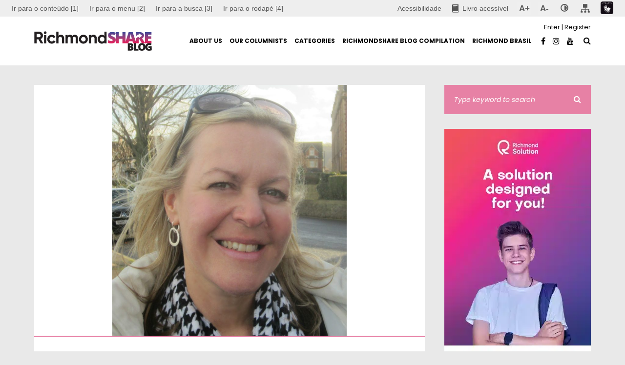

--- FILE ---
content_type: text/html; charset=UTF-8
request_url: https://www.richmondshare.com.br/meaningful-learning-in-action-using-learners-knowledge-of-l1/
body_size: 16423
content:
<!DOCTYPE html>
<html lang="pt-BR">
	<head>
    	<meta name="viewport" content="width=device-width, initial-scale=1, user-scalable=no">
        <meta charset="UTF-8">
        <link rel="pingback" href="https://www.richmondshare.com.br/xmlrpc.php" />
		<meta name='robots' content='index, follow, max-image-preview:large, max-snippet:-1, max-video-preview:-1' />

	<!-- This site is optimized with the Yoast SEO plugin v21.9.1 - https://yoast.com/wordpress/plugins/seo/ -->
	<title>Meaningful learning in action: Using learners’ knowledge of L1 | RichmondShare Blog | High quality content and interaction in the ELT world</title>
	<link rel="canonical" href="https://www.richmondshare.com.br/meaningful-learning-in-action-using-learners-knowledge-of-l1/" />
	<meta property="og:locale" content="pt_BR" />
	<meta property="og:type" content="article" />
	<meta property="og:title" content="Meaningful learning in action: Using learners’ knowledge of L1 | RichmondShare Blog | High quality content and interaction in the ELT world" />
	<meta property="og:description" content="Hello! In my previous post we looked at the concept of ‘meaningful learning’, the idea of taking what learners already know and using it to help them to learn more.  In this post, I want to start looking at how to do this in the classroom. Using learners’ knowledge of L1. This clearly cuts into&hellip;" />
	<meta property="og:url" content="https://www.richmondshare.com.br/meaningful-learning-in-action-using-learners-knowledge-of-l1/" />
	<meta property="og:site_name" content="RichmondShare Blog | High quality content and interaction in the ELT world" />
	<meta property="article:publisher" content="https://www.facebook.com/Richmond.Br" />
	<meta property="article:published_time" content="2014-09-02T01:23:56+00:00" />
	<meta property="article:modified_time" content="2017-09-19T18:41:11+00:00" />
	<meta property="og:image" content="https://www.richmondshare.com.br/wp-content/uploads/2014/01/CAL2014HighRes.jpg" />
	<meta property="og:image:width" content="1413" />
	<meta property="og:image:height" content="1513" />
	<meta property="og:image:type" content="image/jpeg" />
	<meta name="author" content="Carol Lethaby" />
	<meta name="twitter:card" content="summary_large_image" />
	<meta name="twitter:creator" content="@richmondbrasil" />
	<meta name="twitter:site" content="@richmondbrasil" />
	<script type="application/ld+json" class="yoast-schema-graph">{"@context":"https://schema.org","@graph":[{"@type":"WebPage","@id":"https://www.richmondshare.com.br/meaningful-learning-in-action-using-learners-knowledge-of-l1/","url":"https://www.richmondshare.com.br/meaningful-learning-in-action-using-learners-knowledge-of-l1/","name":"Meaningful learning in action: Using learners’ knowledge of L1 | RichmondShare Blog | High quality content and interaction in the ELT world","isPartOf":{"@id":"https://www.richmondshare.com.br/#website"},"primaryImageOfPage":{"@id":"https://www.richmondshare.com.br/meaningful-learning-in-action-using-learners-knowledge-of-l1/#primaryimage"},"image":{"@id":"https://www.richmondshare.com.br/meaningful-learning-in-action-using-learners-knowledge-of-l1/#primaryimage"},"thumbnailUrl":"https://www.richmondshare.com.br/wp-content/uploads/2014/01/CAL2014HighRes.jpg","datePublished":"2014-09-02T01:23:56+00:00","dateModified":"2017-09-19T18:41:11+00:00","author":{"@id":"https://www.richmondshare.com.br/#/schema/person/e7d85f5ed2bb07911176686f4ffcaca3"},"breadcrumb":{"@id":"https://www.richmondshare.com.br/meaningful-learning-in-action-using-learners-knowledge-of-l1/#breadcrumb"},"inLanguage":"pt-BR","potentialAction":[{"@type":"ReadAction","target":["https://www.richmondshare.com.br/meaningful-learning-in-action-using-learners-knowledge-of-l1/"]}]},{"@type":"ImageObject","inLanguage":"pt-BR","@id":"https://www.richmondshare.com.br/meaningful-learning-in-action-using-learners-knowledge-of-l1/#primaryimage","url":"https://www.richmondshare.com.br/wp-content/uploads/2014/01/CAL2014HighRes.jpg","contentUrl":"https://www.richmondshare.com.br/wp-content/uploads/2014/01/CAL2014HighRes.jpg","width":1413,"height":1513},{"@type":"BreadcrumbList","@id":"https://www.richmondshare.com.br/meaningful-learning-in-action-using-learners-knowledge-of-l1/#breadcrumb","itemListElement":[{"@type":"ListItem","position":1,"name":"Início","item":"https://www.richmondshare.com.br/"},{"@type":"ListItem","position":2,"name":"Meaningful learning in action: Using learners’ knowledge of L1"}]},{"@type":"WebSite","@id":"https://www.richmondshare.com.br/#website","url":"https://www.richmondshare.com.br/","name":"RichmondShare Blog | High quality content and interaction in the ELT world","description":"RichmondShare is a free-access blog aimed at teachers and future teachers of English as a Foreign Language where ELT professionals (authors, editors, teachers educators, teachers etc) share their ideas, experiences and reflections.","potentialAction":[{"@type":"SearchAction","target":{"@type":"EntryPoint","urlTemplate":"https://www.richmondshare.com.br/?s={search_term_string}"},"query-input":"required name=search_term_string"}],"inLanguage":"pt-BR"},{"@type":"Person","@id":"https://www.richmondshare.com.br/#/schema/person/e7d85f5ed2bb07911176686f4ffcaca3","name":"Carol Lethaby","image":{"@type":"ImageObject","inLanguage":"pt-BR","@id":"https://www.richmondshare.com.br/#/schema/person/image/","url":"https://secure.gravatar.com/avatar/db912daf0231b112ac04f7b1d087b3b7?s=96&d=mm&r=g","contentUrl":"https://secure.gravatar.com/avatar/db912daf0231b112ac04f7b1d087b3b7?s=96&d=mm&r=g","caption":"Carol Lethaby"},"description":"Carol Lethaby is a teacher, teacher educator and materials writer based in San Francisco, California, who has been in the field of language teaching since 1986. She is part-time Assistant Professor on the New School, New York online MA TESOL as well as being an honoured instructor at UC Berkeley Extension where she teaches on the TESL/TEFL Certificate program. She has also worked on several textbook series for learners of English, including Awesome, Next Step, The Big Picture and English ID, all published by Richmond ELT. Carol is a frequent presenter at international conferences. https://clethaby.com","sameAs":["http://clethaby.com"],"url":"https://www.richmondshare.com.br/author/carollethaby/"}]}</script>
	<!-- / Yoast SEO plugin. -->


<link rel='dns-prefetch' href='//fonts.googleapis.com' />
<link rel='dns-prefetch' href='//www.googletagmanager.com' />
<link rel="alternate" type="application/rss+xml" title="Feed para RichmondShare Blog | High quality content and interaction in the ELT world &raquo;" href="https://www.richmondshare.com.br/feed/" />
<link rel="alternate" type="application/rss+xml" title="Feed de comentários para RichmondShare Blog | High quality content and interaction in the ELT world &raquo;" href="https://www.richmondshare.com.br/comments/feed/" />
<link rel="alternate" type="application/rss+xml" title="Feed de comentários para RichmondShare Blog | High quality content and interaction in the ELT world &raquo; Meaningful learning in action:  Using learners’ knowledge of L1" href="https://www.richmondshare.com.br/meaningful-learning-in-action-using-learners-knowledge-of-l1/feed/" />
<script type="text/javascript">
/* <![CDATA[ */
window._wpemojiSettings = {"baseUrl":"https:\/\/s.w.org\/images\/core\/emoji\/14.0.0\/72x72\/","ext":".png","svgUrl":"https:\/\/s.w.org\/images\/core\/emoji\/14.0.0\/svg\/","svgExt":".svg","source":{"concatemoji":"https:\/\/www.richmondshare.com.br\/wp-includes\/js\/wp-emoji-release.min.js?ver=e4ee19d0a177bdd44b5840c5b56ea558"}};
/*! This file is auto-generated */
!function(i,n){var o,s,e;function c(e){try{var t={supportTests:e,timestamp:(new Date).valueOf()};sessionStorage.setItem(o,JSON.stringify(t))}catch(e){}}function p(e,t,n){e.clearRect(0,0,e.canvas.width,e.canvas.height),e.fillText(t,0,0);var t=new Uint32Array(e.getImageData(0,0,e.canvas.width,e.canvas.height).data),r=(e.clearRect(0,0,e.canvas.width,e.canvas.height),e.fillText(n,0,0),new Uint32Array(e.getImageData(0,0,e.canvas.width,e.canvas.height).data));return t.every(function(e,t){return e===r[t]})}function u(e,t,n){switch(t){case"flag":return n(e,"\ud83c\udff3\ufe0f\u200d\u26a7\ufe0f","\ud83c\udff3\ufe0f\u200b\u26a7\ufe0f")?!1:!n(e,"\ud83c\uddfa\ud83c\uddf3","\ud83c\uddfa\u200b\ud83c\uddf3")&&!n(e,"\ud83c\udff4\udb40\udc67\udb40\udc62\udb40\udc65\udb40\udc6e\udb40\udc67\udb40\udc7f","\ud83c\udff4\u200b\udb40\udc67\u200b\udb40\udc62\u200b\udb40\udc65\u200b\udb40\udc6e\u200b\udb40\udc67\u200b\udb40\udc7f");case"emoji":return!n(e,"\ud83e\udef1\ud83c\udffb\u200d\ud83e\udef2\ud83c\udfff","\ud83e\udef1\ud83c\udffb\u200b\ud83e\udef2\ud83c\udfff")}return!1}function f(e,t,n){var r="undefined"!=typeof WorkerGlobalScope&&self instanceof WorkerGlobalScope?new OffscreenCanvas(300,150):i.createElement("canvas"),a=r.getContext("2d",{willReadFrequently:!0}),o=(a.textBaseline="top",a.font="600 32px Arial",{});return e.forEach(function(e){o[e]=t(a,e,n)}),o}function t(e){var t=i.createElement("script");t.src=e,t.defer=!0,i.head.appendChild(t)}"undefined"!=typeof Promise&&(o="wpEmojiSettingsSupports",s=["flag","emoji"],n.supports={everything:!0,everythingExceptFlag:!0},e=new Promise(function(e){i.addEventListener("DOMContentLoaded",e,{once:!0})}),new Promise(function(t){var n=function(){try{var e=JSON.parse(sessionStorage.getItem(o));if("object"==typeof e&&"number"==typeof e.timestamp&&(new Date).valueOf()<e.timestamp+604800&&"object"==typeof e.supportTests)return e.supportTests}catch(e){}return null}();if(!n){if("undefined"!=typeof Worker&&"undefined"!=typeof OffscreenCanvas&&"undefined"!=typeof URL&&URL.createObjectURL&&"undefined"!=typeof Blob)try{var e="postMessage("+f.toString()+"("+[JSON.stringify(s),u.toString(),p.toString()].join(",")+"));",r=new Blob([e],{type:"text/javascript"}),a=new Worker(URL.createObjectURL(r),{name:"wpTestEmojiSupports"});return void(a.onmessage=function(e){c(n=e.data),a.terminate(),t(n)})}catch(e){}c(n=f(s,u,p))}t(n)}).then(function(e){for(var t in e)n.supports[t]=e[t],n.supports.everything=n.supports.everything&&n.supports[t],"flag"!==t&&(n.supports.everythingExceptFlag=n.supports.everythingExceptFlag&&n.supports[t]);n.supports.everythingExceptFlag=n.supports.everythingExceptFlag&&!n.supports.flag,n.DOMReady=!1,n.readyCallback=function(){n.DOMReady=!0}}).then(function(){return e}).then(function(){var e;n.supports.everything||(n.readyCallback(),(e=n.source||{}).concatemoji?t(e.concatemoji):e.wpemoji&&e.twemoji&&(t(e.twemoji),t(e.wpemoji)))}))}((window,document),window._wpemojiSettings);
/* ]]> */
</script>
<link rel='stylesheet' id='gm5_estilo_Grid-css' href='https://www.richmondshare.com.br/wp-content/plugins/gm5_Barra_Acessibilidade/assets/css/grid4.6.css?ver=e4ee19d0a177bdd44b5840c5b56ea558' type='text/css' media='all' />
<link rel='stylesheet' id='gm5_estilo_Acessibilidade-css' href='https://www.richmondshare.com.br/wp-content/plugins/gm5_Barra_Acessibilidade/assets/css/BarraAcessibilidade.css?ver=e4ee19d0a177bdd44b5840c5b56ea558' type='text/css' media='all' />
<style id='wp-emoji-styles-inline-css' type='text/css'>

	img.wp-smiley, img.emoji {
		display: inline !important;
		border: none !important;
		box-shadow: none !important;
		height: 1em !important;
		width: 1em !important;
		margin: 0 0.07em !important;
		vertical-align: -0.1em !important;
		background: none !important;
		padding: 0 !important;
	}
</style>
<link rel='stylesheet' id='wp-block-library-css' href='https://www.richmondshare.com.br/wp-includes/css/dist/block-library/style.min.css?ver=e4ee19d0a177bdd44b5840c5b56ea558' type='text/css' media='all' />
<style id='classic-theme-styles-inline-css' type='text/css'>
/*! This file is auto-generated */
.wp-block-button__link{color:#fff;background-color:#32373c;border-radius:9999px;box-shadow:none;text-decoration:none;padding:calc(.667em + 2px) calc(1.333em + 2px);font-size:1.125em}.wp-block-file__button{background:#32373c;color:#fff;text-decoration:none}
</style>
<style id='global-styles-inline-css' type='text/css'>
body{--wp--preset--color--black: #000000;--wp--preset--color--cyan-bluish-gray: #abb8c3;--wp--preset--color--white: #ffffff;--wp--preset--color--pale-pink: #f78da7;--wp--preset--color--vivid-red: #cf2e2e;--wp--preset--color--luminous-vivid-orange: #ff6900;--wp--preset--color--luminous-vivid-amber: #fcb900;--wp--preset--color--light-green-cyan: #7bdcb5;--wp--preset--color--vivid-green-cyan: #00d084;--wp--preset--color--pale-cyan-blue: #8ed1fc;--wp--preset--color--vivid-cyan-blue: #0693e3;--wp--preset--color--vivid-purple: #9b51e0;--wp--preset--gradient--vivid-cyan-blue-to-vivid-purple: linear-gradient(135deg,rgba(6,147,227,1) 0%,rgb(155,81,224) 100%);--wp--preset--gradient--light-green-cyan-to-vivid-green-cyan: linear-gradient(135deg,rgb(122,220,180) 0%,rgb(0,208,130) 100%);--wp--preset--gradient--luminous-vivid-amber-to-luminous-vivid-orange: linear-gradient(135deg,rgba(252,185,0,1) 0%,rgba(255,105,0,1) 100%);--wp--preset--gradient--luminous-vivid-orange-to-vivid-red: linear-gradient(135deg,rgba(255,105,0,1) 0%,rgb(207,46,46) 100%);--wp--preset--gradient--very-light-gray-to-cyan-bluish-gray: linear-gradient(135deg,rgb(238,238,238) 0%,rgb(169,184,195) 100%);--wp--preset--gradient--cool-to-warm-spectrum: linear-gradient(135deg,rgb(74,234,220) 0%,rgb(151,120,209) 20%,rgb(207,42,186) 40%,rgb(238,44,130) 60%,rgb(251,105,98) 80%,rgb(254,248,76) 100%);--wp--preset--gradient--blush-light-purple: linear-gradient(135deg,rgb(255,206,236) 0%,rgb(152,150,240) 100%);--wp--preset--gradient--blush-bordeaux: linear-gradient(135deg,rgb(254,205,165) 0%,rgb(254,45,45) 50%,rgb(107,0,62) 100%);--wp--preset--gradient--luminous-dusk: linear-gradient(135deg,rgb(255,203,112) 0%,rgb(199,81,192) 50%,rgb(65,88,208) 100%);--wp--preset--gradient--pale-ocean: linear-gradient(135deg,rgb(255,245,203) 0%,rgb(182,227,212) 50%,rgb(51,167,181) 100%);--wp--preset--gradient--electric-grass: linear-gradient(135deg,rgb(202,248,128) 0%,rgb(113,206,126) 100%);--wp--preset--gradient--midnight: linear-gradient(135deg,rgb(2,3,129) 0%,rgb(40,116,252) 100%);--wp--preset--font-size--small: 13px;--wp--preset--font-size--medium: 20px;--wp--preset--font-size--large: 36px;--wp--preset--font-size--x-large: 42px;--wp--preset--spacing--20: 0.44rem;--wp--preset--spacing--30: 0.67rem;--wp--preset--spacing--40: 1rem;--wp--preset--spacing--50: 1.5rem;--wp--preset--spacing--60: 2.25rem;--wp--preset--spacing--70: 3.38rem;--wp--preset--spacing--80: 5.06rem;--wp--preset--shadow--natural: 6px 6px 9px rgba(0, 0, 0, 0.2);--wp--preset--shadow--deep: 12px 12px 50px rgba(0, 0, 0, 0.4);--wp--preset--shadow--sharp: 6px 6px 0px rgba(0, 0, 0, 0.2);--wp--preset--shadow--outlined: 6px 6px 0px -3px rgba(255, 255, 255, 1), 6px 6px rgba(0, 0, 0, 1);--wp--preset--shadow--crisp: 6px 6px 0px rgba(0, 0, 0, 1);}:where(.is-layout-flex){gap: 0.5em;}:where(.is-layout-grid){gap: 0.5em;}body .is-layout-flow > .alignleft{float: left;margin-inline-start: 0;margin-inline-end: 2em;}body .is-layout-flow > .alignright{float: right;margin-inline-start: 2em;margin-inline-end: 0;}body .is-layout-flow > .aligncenter{margin-left: auto !important;margin-right: auto !important;}body .is-layout-constrained > .alignleft{float: left;margin-inline-start: 0;margin-inline-end: 2em;}body .is-layout-constrained > .alignright{float: right;margin-inline-start: 2em;margin-inline-end: 0;}body .is-layout-constrained > .aligncenter{margin-left: auto !important;margin-right: auto !important;}body .is-layout-constrained > :where(:not(.alignleft):not(.alignright):not(.alignfull)){max-width: var(--wp--style--global--content-size);margin-left: auto !important;margin-right: auto !important;}body .is-layout-constrained > .alignwide{max-width: var(--wp--style--global--wide-size);}body .is-layout-flex{display: flex;}body .is-layout-flex{flex-wrap: wrap;align-items: center;}body .is-layout-flex > *{margin: 0;}body .is-layout-grid{display: grid;}body .is-layout-grid > *{margin: 0;}:where(.wp-block-columns.is-layout-flex){gap: 2em;}:where(.wp-block-columns.is-layout-grid){gap: 2em;}:where(.wp-block-post-template.is-layout-flex){gap: 1.25em;}:where(.wp-block-post-template.is-layout-grid){gap: 1.25em;}.has-black-color{color: var(--wp--preset--color--black) !important;}.has-cyan-bluish-gray-color{color: var(--wp--preset--color--cyan-bluish-gray) !important;}.has-white-color{color: var(--wp--preset--color--white) !important;}.has-pale-pink-color{color: var(--wp--preset--color--pale-pink) !important;}.has-vivid-red-color{color: var(--wp--preset--color--vivid-red) !important;}.has-luminous-vivid-orange-color{color: var(--wp--preset--color--luminous-vivid-orange) !important;}.has-luminous-vivid-amber-color{color: var(--wp--preset--color--luminous-vivid-amber) !important;}.has-light-green-cyan-color{color: var(--wp--preset--color--light-green-cyan) !important;}.has-vivid-green-cyan-color{color: var(--wp--preset--color--vivid-green-cyan) !important;}.has-pale-cyan-blue-color{color: var(--wp--preset--color--pale-cyan-blue) !important;}.has-vivid-cyan-blue-color{color: var(--wp--preset--color--vivid-cyan-blue) !important;}.has-vivid-purple-color{color: var(--wp--preset--color--vivid-purple) !important;}.has-black-background-color{background-color: var(--wp--preset--color--black) !important;}.has-cyan-bluish-gray-background-color{background-color: var(--wp--preset--color--cyan-bluish-gray) !important;}.has-white-background-color{background-color: var(--wp--preset--color--white) !important;}.has-pale-pink-background-color{background-color: var(--wp--preset--color--pale-pink) !important;}.has-vivid-red-background-color{background-color: var(--wp--preset--color--vivid-red) !important;}.has-luminous-vivid-orange-background-color{background-color: var(--wp--preset--color--luminous-vivid-orange) !important;}.has-luminous-vivid-amber-background-color{background-color: var(--wp--preset--color--luminous-vivid-amber) !important;}.has-light-green-cyan-background-color{background-color: var(--wp--preset--color--light-green-cyan) !important;}.has-vivid-green-cyan-background-color{background-color: var(--wp--preset--color--vivid-green-cyan) !important;}.has-pale-cyan-blue-background-color{background-color: var(--wp--preset--color--pale-cyan-blue) !important;}.has-vivid-cyan-blue-background-color{background-color: var(--wp--preset--color--vivid-cyan-blue) !important;}.has-vivid-purple-background-color{background-color: var(--wp--preset--color--vivid-purple) !important;}.has-black-border-color{border-color: var(--wp--preset--color--black) !important;}.has-cyan-bluish-gray-border-color{border-color: var(--wp--preset--color--cyan-bluish-gray) !important;}.has-white-border-color{border-color: var(--wp--preset--color--white) !important;}.has-pale-pink-border-color{border-color: var(--wp--preset--color--pale-pink) !important;}.has-vivid-red-border-color{border-color: var(--wp--preset--color--vivid-red) !important;}.has-luminous-vivid-orange-border-color{border-color: var(--wp--preset--color--luminous-vivid-orange) !important;}.has-luminous-vivid-amber-border-color{border-color: var(--wp--preset--color--luminous-vivid-amber) !important;}.has-light-green-cyan-border-color{border-color: var(--wp--preset--color--light-green-cyan) !important;}.has-vivid-green-cyan-border-color{border-color: var(--wp--preset--color--vivid-green-cyan) !important;}.has-pale-cyan-blue-border-color{border-color: var(--wp--preset--color--pale-cyan-blue) !important;}.has-vivid-cyan-blue-border-color{border-color: var(--wp--preset--color--vivid-cyan-blue) !important;}.has-vivid-purple-border-color{border-color: var(--wp--preset--color--vivid-purple) !important;}.has-vivid-cyan-blue-to-vivid-purple-gradient-background{background: var(--wp--preset--gradient--vivid-cyan-blue-to-vivid-purple) !important;}.has-light-green-cyan-to-vivid-green-cyan-gradient-background{background: var(--wp--preset--gradient--light-green-cyan-to-vivid-green-cyan) !important;}.has-luminous-vivid-amber-to-luminous-vivid-orange-gradient-background{background: var(--wp--preset--gradient--luminous-vivid-amber-to-luminous-vivid-orange) !important;}.has-luminous-vivid-orange-to-vivid-red-gradient-background{background: var(--wp--preset--gradient--luminous-vivid-orange-to-vivid-red) !important;}.has-very-light-gray-to-cyan-bluish-gray-gradient-background{background: var(--wp--preset--gradient--very-light-gray-to-cyan-bluish-gray) !important;}.has-cool-to-warm-spectrum-gradient-background{background: var(--wp--preset--gradient--cool-to-warm-spectrum) !important;}.has-blush-light-purple-gradient-background{background: var(--wp--preset--gradient--blush-light-purple) !important;}.has-blush-bordeaux-gradient-background{background: var(--wp--preset--gradient--blush-bordeaux) !important;}.has-luminous-dusk-gradient-background{background: var(--wp--preset--gradient--luminous-dusk) !important;}.has-pale-ocean-gradient-background{background: var(--wp--preset--gradient--pale-ocean) !important;}.has-electric-grass-gradient-background{background: var(--wp--preset--gradient--electric-grass) !important;}.has-midnight-gradient-background{background: var(--wp--preset--gradient--midnight) !important;}.has-small-font-size{font-size: var(--wp--preset--font-size--small) !important;}.has-medium-font-size{font-size: var(--wp--preset--font-size--medium) !important;}.has-large-font-size{font-size: var(--wp--preset--font-size--large) !important;}.has-x-large-font-size{font-size: var(--wp--preset--font-size--x-large) !important;}
.wp-block-navigation a:where(:not(.wp-element-button)){color: inherit;}
:where(.wp-block-post-template.is-layout-flex){gap: 1.25em;}:where(.wp-block-post-template.is-layout-grid){gap: 1.25em;}
:where(.wp-block-columns.is-layout-flex){gap: 2em;}:where(.wp-block-columns.is-layout-grid){gap: 2em;}
.wp-block-pullquote{font-size: 1.5em;line-height: 1.6;}
</style>
<link rel='stylesheet' id='contact-form-7-css' href='https://www.richmondshare.com.br/wp-content/plugins/contact-form-7/includes/css/styles.css?ver=5.8.6' type='text/css' media='all' />
<style id='contact-form-7-inline-css' type='text/css'>
.wpcf7 .wpcf7-recaptcha iframe {margin-bottom: 0;}.wpcf7 .wpcf7-recaptcha[data-align="center"] > div {margin: 0 auto;}.wpcf7 .wpcf7-recaptcha[data-align="right"] > div {margin: 0 0 0 auto;}
</style>
<link rel='stylesheet' id='gm5_lista_de_categorias_estilo-css' href='https://www.richmondshare.com.br/wp-content/plugins/gm5_lista_de_categorias/css/gm5_lista_de_categorias_estilos.css?ver=e4ee19d0a177bdd44b5840c5b56ea558' type='text/css' media='all' />
<link rel='stylesheet' id='souje-fonts-css' href='//fonts.googleapis.com/css?family=Poppins%3A300%2C300i%2C400%2C400i%2C700%2C700i' type='text/css' media='all' />
<link rel='stylesheet' id='normalize-css' href='https://www.richmondshare.com.br/wp-content/themes/souje/css/normalize.css?ver=e4ee19d0a177bdd44b5840c5b56ea558' type='text/css' media='all' />
<link rel='stylesheet' id='souje-parent-css' href='https://www.richmondshare.com.br/wp-content/themes/souje/style.css?ver=e4ee19d0a177bdd44b5840c5b56ea558' type='text/css' media='all' />
<link rel='stylesheet' id='souje-style-css' href='https://www.richmondshare.com.br/wp-content/themes/souje-child/style.css?ver=e4ee19d0a177bdd44b5840c5b56ea558' type='text/css' media='all' />
<link rel='stylesheet' id='font-awesome-css' href='https://www.richmondshare.com.br/wp-content/themes/souje/css/font-awesome.min.css?ver=4.7.0' type='text/css' media='all' />
<link rel='stylesheet' id='owl-carousel-css' href='https://www.richmondshare.com.br/wp-content/themes/souje/css/owl.carousel.min.css?ver=e4ee19d0a177bdd44b5840c5b56ea558' type='text/css' media='all' />
<link rel='stylesheet' id='souje-responsive-css' href='https://www.richmondshare.com.br/wp-content/themes/souje/css/responsive.css?ver=e4ee19d0a177bdd44b5840c5b56ea558' type='text/css' media='all' />
<link rel='stylesheet' id='slicknav-css' href='https://www.richmondshare.com.br/wp-content/themes/souje/css/slicknav.css?ver=e4ee19d0a177bdd44b5840c5b56ea558' type='text/css' media='all' />
<style id='slicknav-inline-css' type='text/css'>

			body { background-color: #e9e9e9; color: #333; }
			a,
			a:visited { color: #9e5fce; }
			a:hover { color: #e781a5; }

			input,
			textarea,
			select { background-color: rgba(51,51,51, 0.1); color: #333; }
			input[type="submit"] { color: #FFF; background-color: #e781a5; }
			input[type="submit"]:hover { color: #FFF; background-color: #9e5fce; }
			table, th, td, hr { border-color: rgba(51,51,51, 0.1); }

			blockquote { border-color: #e781a5; }
		
			.nothing-found,
			.page-404 { background-color: #000; color: #FFF; }
			.filter-bar-inner { background-color: #e9e9e9; color: #000; }

			#googleMap { height: 500px; }
		
			article { background-color: #FFF; }

			.article-content-outer,
			.article-content-outer-sidebar,
			.article-content-outer-cc2,
			.article-content-outer-sidebar-cc2,
			.article-content-outer-cc3 { border-color: #e781a5; }

			.article-date,
			.article-date:visited { color: #999; }
			a.article-date:hover { color: #e781a5; }

			.article-title,
			.article-title a,
			.article-title a:visited,
			.woocommerce-page h1.page-title { color: #000; }
			.article-title a:hover { color: #e781a5; }

			.article-comments-outer .article-comments-icon { color: #e781a5; }
			.article-comments-outer .article-comments-number { color: #9e5fce; }
			.article-comments-outer:hover .article-comments-icon,
			.article-comments-outer:hover .article-comments-number { color: #e781a5; }

			a.article-author-outer,
			a.article-author-outer:visited { color: #9e5fce; }
			a.article-author-outer:hover { color: #e781a5; }

			.btnReadMore,
			.btnReadMore:visited { color: #333; }
			.btnReadMore:hover { color: #e781a5; }

			.sticky-icon { background-color: #9e5fce; color: #FFF; }

			.post-styleZ,
			.post-styleZ:visited { background-color: #e781a5; color: #FFF; }
			.post-styleZ img { border-color: #e781a5 !important; }
			.post-styleZ:hover,
			.post-styleZ:hover { background-color: #000; color: #FFF; }
			.post-styleZ:hover img { border-color: #000 !important; }

			.author-box { background-color: #FFF; }

			article .wp-caption p.wp-caption-text,
			.wp-block-latest-comments time,
			.wp-block-latest-comments footer { background-color: #FFF; }

			.category-bar a,
			.category-bar a:visited { color: #333; }
			.category-bar a:hover { color: #e781a5; }
		
			.related-posts-row:nth-child(2),
			.related-posts-row-sidebar:nth-child(2) { border-color: #000; }
			.related-posts h2 { color: #000; }
		
			.comments-container { background-color: #FFF; border-color: #000; }
			h2.comments-title { color: #000; }
			.commenter-name,
			.commenter-name a,
			.commenter-name a:visited { color: #e781a5; }
			.comment-date { color: #999; }
		
			.post-navi a .post-navi-inner { background-color: #e781a5; color: #FFF; }
			.post-navi a:hover .post-navi-inner { background-color: #000; color: #FFF; }
		
			.page-numbers.dots,
			a.page-numbers,
			a.page-numbers:visited { color: #000; }
			a.page-numbers:hover { color: #e781a5; }
			.page-numbers.current { background-color: #FFF; color: #e781a5; }
		
			.mobile-header,
			#sticky-menu-container { background-color: #ffffff; }
			.mobile-menu-button,
			.slicknav_menu a,
			.slicknav_menu a:visited,
			.site-menu-outer .assign-menu { color: #000000; }
			.slicknav_menu a:hover { color: #e781a5; }

			.logo-text a,
			.logo-text a:visited,
			.logo-text a:hover { color: #FFF; }
			.sticky-logo-container .logo-text a,
			.sticky-logo-container .logo-text a:visited,
			.sticky-logo-container .logo-text a:hover,
			.mobile-logo-container .logo-text a,
			.mobile-logo-container .logo-text a:visited,
			.mobile-logo-container .logo-text a:hover { color: #000000; }
			h1.logo-text { font-size: 30px; }
			.mobile-header h1.logo-text,
			#sticky-menu h1.logo-text { font-size: 25px; }
		
			.site-nav a,
			.site-nav a:visited,
			.header-social .social-menu-item,
			.top-search-button,
			.top-search-touch input,
			.top-search-touch i,
			.top-extra-inner .btn-to-top { color: #000000; }
			.site-nav a:hover,
			.header-social .social-menu-item:hover,
			.top-search-button:hover,
			.top-extra-inner .btn-to-top:hover { opacity: 1; color: #e781a5; }
			.site-nav li ul { background-color: #ffffff; border-color: #e781a5; }

			.site-top-container,
			.menu-sticky,
			.top-search-touch input { background-color: #ffffff; }
			.top-search input { background-color: #000000; color: #ffffff; width: 240px; }
		
				.site-top-container { text-align: right; }
				.site-top-container .top-extra-outer { margin-left: 40px; }
			
					.site-top-container { position: relative; }
					.site-logo-outer { position: absolute; left: 20px; }
				
				.site-top { margin-bottom: 40px; }
				.site-logo-outer,
				.site-logo-outer-handler { display: inline-table; vertical-align: middle; margin: 0 40px 0 0; text-align: left; }
				.site-logo-container { display: table-cell; vertical-align: middle; }
				.site-logo-container img { height: auto; }

				.site-logo-outer,
				.site-logo-outer-handler,
				.top-extra { height: 100px; }
				.site-logo-container img { max-height: 40px; }
			
			.sticky-logo-outer,
			#sticky-menu .top-extra { height: 50px; }

			.site-top-container { padding-left: 40px; padding-right: 40px; }
		
				.site-top { max-width: 100%; padding: 0; }

				.site-top-container { max-width: 1180px; margin: auto; padding-left: 20px; padding-right: 20px; }
				.site-top-container-outer { background-color: #ffffff; }
			
			@media all and (min-width: 960px) {

				body { margin-top: 0; }
				#site-menu,
				#site-menu-sticky,
				#sticky-menu { display: block; }
				.mobile-header { display: none; }
				.site-top { margin-top: 0; display: block; }

			}
		
			.owl-prev,
			.owl-next { color: #FFF; }
			.owl-dot { background-color: #FFF; }
			.owl-dot.active { background-color: #e781a5; }
			.owl-prev:hover,
			.owl-next:hover { color: #e781a5; }
			.owl-dot:hover { background-color: #e781a5; }
		
				.owl-dots { display: none; }
				@media all and (min-width: 860px) { .souje-slider-container .owl-dots { display: none; } }
			
			.slide-lens { background-color: rgba(0,0,0, 0.6); }
			.owl-item a .slide-thumbnail-inner,
			.slide-thumbnail-inner { background-color: rgba(0,0,0, 1); color: #FFF; }
			.owl-item a:hover .slide-thumbnail-inner { color: #000; background-color: rgba(255,255,255, 1); }
			@media all and (min-width: 860px) {
				.owl-item a .slide-thumbnail-inner,
				.slide-thumbnail-inner { background-color: rgba(0,0,0, 0); }
				.owl-item a:hover .slide-thumbnail-inner { color: #e781a5; background-color: rgba(255,255,255, 0); }
			}
		
			.widget-item { color: #999; background-color: #FFF; }
			.widget-item a,
			.widget-item a:visited { color: #333; }
			.widget-item a .posts-widget-date { color: #999; }
			.widget-item a:hover { color: #e781a5; }

			.widget-item h2 { color: #000; background-color: #e9e9e9; }
			.post-widget-container { color: #FFF; background-color: #000; }
			a:hover .post-widget-container { color: #000; background-color: #FFF; }

			h2 a.rsswidget,
			h2 a.rsswidget:visited,
			h2 a.rsswidget:hover { color: #000; }

			.instagram-label { background-color: #000; color: #e781a5; }

			.search-widget-input,
			.search-widget-icon,
			.search-widget-s-pro-icon { background-color: #e781a5; color: #FFF; }
		
			footer { color: #666; background-color: #000; }
			footer a,
			footer a:visited { color: #999; }
			footer a:hover { color: #e781a5; }

			.widget-item-footer input,
			.widget-item-footer textarea,
			.widget-item-footer select { background-color: #999; color: #000; }
			.widget-item-footer input[type="submit"] { background-color: #000; color: #999; }
			.widget-item-footer input[type="submit"]:hover { color: #e781a5; }
			.widget-item-footer table, .widget-item-footer th, .widget-item-footer td, .widget-item-footer hr { border-color: rgba(102,102,102, 0.1); }

			.widget-item-footer h2 { color: #444; background-color: #000; }

			.widget-item-footer a .posts-widget-date { color: #666; }

			.widget-item-footer .post-widget-container { color: #000; background-color: #444; }
			.widget-item-footer a:hover .post-widget-container { color: #444; background-color: #000; }

			.widget-item-footer h2 a.rsswidget,
			.widget-item-footer h2 a.rsswidget:visited,
			.widget-item-footer h2 a.rsswidget:hover { color: #444; }

			.widget-item-footer .search-widget-input,
			.widget-item-footer .search-widget-icon,
			.widget-item-footer .search-widget-s-pro-icon { background-color: #444; color: #999; }

		
			.souje-font-1,
			body,
			input,
			textarea {
				font-family: "Poppins", sans-serif;
			}

			.souje-font-2,
			blockquote,
			.article-date-outer,
			.article-author-outer,
			.article-comments-outer,
			.category-bar,
			.tagcloud,
			.posts-widget-date,
			.post-widget-date,
			.search-widget-input,
			.post-navi-label,
			.comment-date,
			.comment-reply-link,
			.comment-edit-link,
			form label,
			.logged-in-as,
			.author-box-links,
			.sticky-icon,
			.footer-text {
				font-family: "Poppins", sans-serif;
			}
		
			.site-nav { font-size: 12px; }
			.article-title,
			.woocommerce-page h1.page-title { font-size: 40px; }
			@media all and (min-width: 960px) { .main-container .article-title, .woocommerce-page .main-container h1.page-title { font-size: 60px; } }
			@media all and (min-width: 1160px) { .main-container-sidebar .article-title, .woocommerce-page .main-container-sidebar h1.page-title { font-size: 60px; } }
			.article-pure-content,
			.wp-block-latest-comments footer { font-size: 16px; }
			.widget-item h2,
			.widget-item-footer h2,
			.image-widget-title { font-size: 30px; }
			.posts-widget-title,
			.widget_categories,
			.widget_archive,
			.widget_nav_menu,
			.widget_meta,
			.widget_pages,
			.widget_recent_comments,
			.widget_recent_entries { font-size: 13px; }
		
			.wp-block-quote cite,
			.wp-block-pullquote cite,
			.wp-block-verse {
				font-family: "Poppins", sans-serif;
			}
		
			.wp-block-cover .wp-block-cover-text,
			.wp-block-media-text,
			.wp-block-archives select,
			.wp-block-categories select {
				font-family: "Poppins", sans-serif;
			}
		
			.wp-block-image figcaption,
			.wp-block-embed figcaption,
			.wp-block-audio figcaption,
			.wp-block-video figcaption,
			.wp-block-latest-posts time { color: #999; }

			.wp-block-table td,
			.wp-block-separator { border-color: #999; }
		
</style>
<link rel='stylesheet' id='author-bio-box-styles-css' href='https://www.richmondshare.com.br/wp-content/plugins/author-bio-box/assets/css/author-bio-box.css?ver=3.4.1' type='text/css' media='all' />
<script type="text/javascript" src="https://www.richmondshare.com.br/wp-includes/js/jquery/jquery.min.js?ver=3.7.1" id="jquery-core-js"></script>
<script type="text/javascript" src="https://www.richmondshare.com.br/wp-includes/js/jquery/jquery-migrate.min.js?ver=3.4.1" id="jquery-migrate-js"></script>
<link rel="https://api.w.org/" href="https://www.richmondshare.com.br/wp-json/" /><link rel="alternate" type="application/json" href="https://www.richmondshare.com.br/wp-json/wp/v2/posts/1808" /><link rel="EditURI" type="application/rsd+xml" title="RSD" href="https://www.richmondshare.com.br/xmlrpc.php?rsd" />

<link rel='shortlink' href='https://www.richmondshare.com.br/?p=1808' />
<link rel="alternate" type="application/json+oembed" href="https://www.richmondshare.com.br/wp-json/oembed/1.0/embed?url=https%3A%2F%2Fwww.richmondshare.com.br%2Fmeaningful-learning-in-action-using-learners-knowledge-of-l1%2F" />
<link rel="alternate" type="text/xml+oembed" href="https://www.richmondshare.com.br/wp-json/oembed/1.0/embed?url=https%3A%2F%2Fwww.richmondshare.com.br%2Fmeaningful-learning-in-action-using-learners-knowledge-of-l1%2F&#038;format=xml" />
<div id="CBarraAcessibilidade" role="menubar" aria-label="Barra de Acessibilidade" data-csspath="https://www.richmondshare.com.br/wp-content/plugins/gm5_Barra_Acessibilidade/assets/css/accessibility">
    <div class="container-xl">
        <div class="row">

            <div class="flexBar" >
                
                <div class="d-none d-xl-block col-xl-7">
                    <ul class="anchors" role="menubar" aria-label="Navegação em elementos da página">
                        <li role="none">
                            <a accessKey="1" role="menuitem" href="#site-mid-content" title="Ir para o conteúdo" class="ba-clickToGo" onClick="_goToAndFocus(this,'mainContent')">
                                Ir para o conteúdo [1]
                            </a>
                        </li>
                        <li role="menuitem">
                            <a accessKey="2" href="#site-menu" class="btMenu" title="Ir para o menu" class="ba-clickToGo" onClick="_goToAndFocus(this,'mainMenu')">
                                Ir para o menu [2]
                            </a>
                        </li>
                        <li role="menuitem" class="closeContrast buscaWP">
                            <a accessKey="3" class="btBusca" href="#top-search" title="Ir para a busca" class="ba-clickToGo" onClick="_goToAndFocus(this,'top-search')">
                                Ir para a busca [3]
                            </a>
                        </li>
                        <li role="menuitem" class="closeContrast">
                            <a accessKey="4" href="#footer-box-outer" title="Ir para o rodapé" class="ba-clickToGo" onClick="_goToAndFocus(this,'footer-box-outer')">
                                Ir para o rodapé [4]
                            </a>
                        </li>
                    </ul>
                </div>

                <div class="col-12 col-xl-5">
                    <ul class="acessList" role="menubar" aria-label="Controles de acessibilidade do site">
                        <li role="none">
                            <a href="/acessibilidade" id="btnAcessibilidadePage" role="menuitem" tabIndex="0" title="Acessibilidade" class="text">
                                Acessibilidade
                            </a>
                        </li>
                        <li role="none" class="livro">
                            <a role="menuitem" tabIndex="0" href="https://edu.santillanaeducacao.com.br/livro-acessivel?CodigoOrigem=77" title="Acessar página Livro Acessível: Link Externo" target="_blank" class="text icon">
                                <img src="https://www.richmondshare.com.br/wp-content/plugins/gm5_Barra_Acessibilidade/assets/images/icon-book-grey.svg" alt="Ícone de livro" class="livro" />
                                <span>Livro acessível</span>
                            </a>
                        </li>
                        <li role="none" class="zoomButtons">
                            <button role="menuitem" tabIndex="0" id="btnZoomIn" title="Ampliar tela" class="zoomIn gm5zoom" onClick="_fnZoom_onChange(this,'plus')">
                                A+
                            </button>
                        </li>
                        <li role="none" id="itemListZoomMin" class="zoomButtons">
                            <button role="menuitem" tabIndex="0" id="btnZoomOut" title="Reduzir tela" class="zoomOut gm5zoom" onClick="_fnZoom_onChange(this,'minus')">
                                A-
                            </button>
                        </li>
                        <li role="none" id="wrapContraste" onclick="_fnClickOpenContraste(this)" onmouseover="_fnOpenContraste_onMouseOver()" onmouseout="_fnCloseContraste_onMouseOver()">
                            <a 
                            role="menuitem"
                            href="#" 
                            id="seletorContrasteButton" 
                            title="Contraste" 
                            aria-haspopup="true"
                            aria-expanded="false"
                            class="contraste"
                            tabindex="0"
                            onkeydown="_fnEnterPressOpenContraste(this)"				
                            >
                                <img src="https://www.richmondshare.com.br/wp-content/plugins/gm5_Barra_Acessibilidade/assets/images/icon-contraste-gray.svg" alt="Ícone de contraste" class="contraste" />
                            </a>

                            <!-- <ul id="select_options" class={contrasteListState ? 'opened' : 'closed'} role="menu" aria-label="Lista de modos de contraste"> -->
                            <ul id="select_options" class="contrasteListState closed" role="menu" aria-label="Lista de modos de contraste">
                                <li><a href="#" role="menuitem" title="Preto, branco e amarelo" onClick="_fnContraste_Dropdown_onChange(this,'amarelopreto')" id="contraste_amarelopreto" >Preto, branco e amarelo</span></a></li>
                                 
                                <li><a href="#" role="menuitem" title="Contraste aumentado" onClick="_fnContraste_Dropdown_onChange(this,'altocontraste')" id="contraste_altocontraste">Contraste aumentado</span></a></li>
                                <li><a href="#" role="menuitem" title="Monocromático" onClick="_fnContraste_Dropdown_onChange(this,'monocromatico')" id="contraste_monocromatico">Monocromático</span></a></li>
                                <li><a href="#" role="menuitem" title="Inverter escala de cinza" onClick="_fnContraste_Dropdown_onChange(this,'cinzainvertida')" id="contraste_cinzainvertida">Inverter escala de cinza</span></a></li>
                                <li><a href="#" role="menuitem" title="Inverter cores" onClick="_fnContraste_Dropdown_onChange(this,'corinvertida')" id="contraste_corinvertida">Inverter cores</span></a></li>
                                <li><a href="#" role="menuitem" title="Cores originais" onClick="_fnContraste_Dropdown_onChange(this,'original')" id="contraste_original">Cores originais</span></a></li>
                            </ul>
                        </li>
                        <li id="itemListSitemap" role="none">
                            <a role="menuitem" id="btnSitemap" tabIndex="0" href="/site-map" title="Acessar a página de Mapa do Site" class="text icon">
                                <img src="https://www.richmondshare.com.br/wp-content/plugins/gm5_Barra_Acessibilidade/assets/images/icon-sitemaps-grey.svg" alt="Ícone de mapa do site" class="sitemap" />
                            </a>
                        </li>
                        <li role="none" class="libras">
                            <a role="menuitem" tabIndex="0" href="https://www.vlibras.gov.br/" target="_blank" title="Link para libras: link externo" class="text icon">
                                <img src="https://www.richmondshare.com.br/wp-content/plugins/gm5_Barra_Acessibilidade/assets/images/icon-libras.png" alt="Ícone de livro" />
                            </a>
                        </li>
                    </ul>
                </div>
            
            </div>
        
        </div>
    </div>
</div><meta name="generator" content="Site Kit by Google 1.119.0" />
<!-- Google Tag Manager snippet added by Site Kit -->
<script type="text/javascript">
/* <![CDATA[ */

			( function( w, d, s, l, i ) {
				w[l] = w[l] || [];
				w[l].push( {'gtm.start': new Date().getTime(), event: 'gtm.js'} );
				var f = d.getElementsByTagName( s )[0],
					j = d.createElement( s ), dl = l != 'dataLayer' ? '&l=' + l : '';
				j.async = true;
				j.src = 'https://www.googletagmanager.com/gtm.js?id=' + i + dl;
				f.parentNode.insertBefore( j, f );
			} )( window, document, 'script', 'dataLayer', 'GTM-MVK2ZF2' );
			
/* ]]> */
</script>

<!-- End Google Tag Manager snippet added by Site Kit -->
<meta name="google-site-verification" content="iSwdNTRW83kt37fH1lpWTz2PGoObJsL4AwxFJVZmyf0" />

<meta name="adopt-website-id" content="42413da7-acf9-4d3c-b7f8-85e8609fe910"/>

<script src="//tag.goadopt.io/injector.js?website_code=42413da7-acf9-4d3c-b7f8-85e8609fe910" class="adopt-injector"></script><link rel="icon" href="https://www.richmondshare.com.br/wp-content/uploads/2019/02/cropped-1-richmondshare-favicon-32x32.png" sizes="32x32" />
<link rel="icon" href="https://www.richmondshare.com.br/wp-content/uploads/2019/02/cropped-1-richmondshare-favicon-192x192.png" sizes="192x192" />
<link rel="apple-touch-icon" href="https://www.richmondshare.com.br/wp-content/uploads/2019/02/cropped-1-richmondshare-favicon-180x180.png" />
<meta name="msapplication-TileImage" content="https://www.richmondshare.com.br/wp-content/uploads/2019/02/cropped-1-richmondshare-favicon-270x270.png" />
        <link rel="stylesheet" href="https://use.typekit.net/tvj3xel.css" />
	</head>


<body class="post-template-default single single-post postid-1808 single-format-standard">


    	<!-- Sticky Header -->
	            <!-- /Sticky Header -->

        <!-- Mobile Header -->
        <div class="mobile-header clearfix">
            <div class="mobile-logo-outer">
            	<div class="mobile-logo-container">
					<a href="https://www.richmondshare.com.br/"><img alt="theme-sticky-logo-alt" src="https://www.richmondshare.com.br/wp-content/uploads/2022/08/RichmondshareBLOG-2022.png" /></a>                </div>
            </div>
            <div class="mobile-menu-button"><i class="fa fa-navicon"></i></div>
            <div id="touch-menu"></div>
        </div>
        <!-- /Mobile Header -->

        <div class="site-top clearfix">
            <div class="site-top-container-outer clearfix">
            	                <div class="site-top-container clearfix">
                    <div class="site-logo-outer">
    <header class="site-logo-container">
                    <a href="https://www.richmondshare.com.br/"><img alt="theme-logo-alt" src="https://www.richmondshare.com.br/wp-content/uploads/2022/08/RichmondshareBLOG-2022.png" /></a>            
        	</header>
</div>
<div class="site-logo-outer-handler"></div><div class="site-menu-outer">
    <div class="site-menu-container clearfix">
	<div class="site-nav"><ul id="site-menu" class="menu"><li id="menu-item-8800" class="menu-item menu-item-type-post_type menu-item-object-page menu-item-8800"><a href="https://www.richmondshare.com.br/about-us/">About Us</a></li>
<li id="menu-item-8801" class="menu-item menu-item-type-post_type menu-item-object-page menu-item-8801"><a href="https://www.richmondshare.com.br/our-columnists/">Our Columnists</a></li>
<li id="menu-item-8802" class="menu-item menu-item-type-custom menu-item-object-custom menu-item-has-children menu-item-8802"><a href="/categories/">CATEGORIES</a>
<ul class="sub-menu">
	<li id="menu-item-9042" class="menu-item menu-item-type-taxonomy menu-item-object-category menu-item-9042"><a href="https://www.richmondshare.com.br/category/stay-safe/">#StaySafe</a></li>
	<li id="menu-item-8804" class="menu-item menu-item-type-taxonomy menu-item-object-category menu-item-8804"><a href="https://www.richmondshare.com.br/category/bilingual-education/">Bilingual Education</a></li>
	<li id="menu-item-8805" class="menu-item menu-item-type-taxonomy menu-item-object-category menu-item-8805"><a href="https://www.richmondshare.com.br/category/carreira-2/">Career</a></li>
	<li id="menu-item-8806" class="menu-item menu-item-type-taxonomy menu-item-object-category menu-item-8806"><a href="https://www.richmondshare.com.br/category/classroom-experiences-2/">Classroom Experiences</a></li>
	<li id="menu-item-8807" class="menu-item menu-item-type-taxonomy menu-item-object-category menu-item-8807"><a href="https://www.richmondshare.com.br/category/classroom-management/">Classroom Management</a></li>
	<li id="menu-item-5881" class="menu-item menu-item-type-taxonomy menu-item-object-category current-post-ancestor current-menu-parent current-post-parent menu-item-5881"><a href="https://www.richmondshare.com.br/category/teacher-training-2/">Development</a></li>
	<li id="menu-item-8808" class="menu-item menu-item-type-taxonomy menu-item-object-category menu-item-8808"><a href="https://www.richmondshare.com.br/category/educational-technology/">Educational Technology</a></li>
	<li id="menu-item-8809" class="menu-item menu-item-type-taxonomy menu-item-object-category menu-item-8809"><a href="https://www.richmondshare.com.br/category/elt-management/">ELT Management</a></li>
	<li id="menu-item-9473" class="menu-item menu-item-type-taxonomy menu-item-object-category menu-item-9473"><a href="https://www.richmondshare.com.br/category/exclusive-posts/">Exclusive posts</a></li>
	<li id="menu-item-8810" class="menu-item menu-item-type-taxonomy menu-item-object-category menu-item-8810"><a href="https://www.richmondshare.com.br/category/jogos/">Games</a></li>
	<li id="menu-item-8811" class="menu-item menu-item-type-taxonomy menu-item-object-category menu-item-8811"><a href="https://www.richmondshare.com.br/category/grammar-2/">Grammar</a></li>
	<li id="menu-item-8812" class="menu-item menu-item-type-taxonomy menu-item-object-category menu-item-8812"><a href="https://www.richmondshare.com.br/category/inclusive-teaching-2/">Inclusive Teaching</a></li>
	<li id="menu-item-8813" class="menu-item menu-item-type-taxonomy menu-item-object-category current-post-ancestor current-menu-parent current-post-parent menu-item-8813"><a href="https://www.richmondshare.com.br/category/language-acquisition-2/">Language Acquisition</a></li>
	<li id="menu-item-8814" class="menu-item menu-item-type-taxonomy menu-item-object-category menu-item-8814"><a href="https://www.richmondshare.com.br/category/language-testing-assessment/">Language testing &amp; assessment</a></li>
	<li id="menu-item-8815" class="menu-item menu-item-type-taxonomy menu-item-object-category menu-item-8815"><a href="https://www.richmondshare.com.br/category/learner-autonomy/">Learner Autonomy</a></li>
	<li id="menu-item-8816" class="menu-item menu-item-type-taxonomy menu-item-object-category menu-item-8816"><a href="https://www.richmondshare.com.br/category/lesson-ideas/">Lesson Ideas</a></li>
	<li id="menu-item-8817" class="menu-item menu-item-type-taxonomy menu-item-object-category menu-item-8817"><a href="https://www.richmondshare.com.br/category/pronunciation/">Pronunciation</a></li>
	<li id="menu-item-8818" class="menu-item menu-item-type-taxonomy menu-item-object-category menu-item-8818"><a href="https://www.richmondshare.com.br/category/reflections-about-education/">Reflections about Education</a></li>
	<li id="menu-item-8819" class="menu-item menu-item-type-taxonomy menu-item-object-category menu-item-8819"><a href="https://www.richmondshare.com.br/category/resources/">Resources</a></li>
	<li id="menu-item-8820" class="menu-item menu-item-type-taxonomy menu-item-object-category menu-item-8820"><a href="https://www.richmondshare.com.br/category/sin-categoria/">Sin categoría</a></li>
	<li id="menu-item-8821" class="menu-item menu-item-type-taxonomy menu-item-object-category menu-item-8821"><a href="https://www.richmondshare.com.br/category/skills/">Skills</a></li>
	<li id="menu-item-8822" class="menu-item menu-item-type-taxonomy menu-item-object-category menu-item-8822"><a href="https://www.richmondshare.com.br/category/speaking-and-spoken-language/">Speaking and Spoken Language</a></li>
	<li id="menu-item-8823" class="menu-item menu-item-type-taxonomy menu-item-object-category current-post-ancestor current-menu-parent current-post-parent menu-item-8823"><a href="https://www.richmondshare.com.br/category/teacher-training-2/">Teacher Development</a></li>
	<li id="menu-item-8824" class="menu-item menu-item-type-taxonomy menu-item-object-category menu-item-8824"><a href="https://www.richmondshare.com.br/category/technology/">Technology</a></li>
	<li id="menu-item-8825" class="menu-item menu-item-type-taxonomy menu-item-object-category menu-item-8825"><a href="https://www.richmondshare.com.br/category/trends-in-elt/">Trends in ELT</a></li>
	<li id="menu-item-8826" class="menu-item menu-item-type-taxonomy menu-item-object-category menu-item-8826"><a href="https://www.richmondshare.com.br/category/vocabulary/">Vocabulary</a></li>
</ul>
</li>
<li id="menu-item-8798" class="menu-item menu-item-type-post_type menu-item-object-page menu-item-8798"><a href="https://www.richmondshare.com.br/richmondshare-blog-compilation/">RichmondShare Blog Compilation</a></li>
<li id="menu-item-8803" class="menu-item menu-item-type-custom menu-item-object-custom menu-item-8803"><a href="http://www.richmond.com.br">Richmond Brasil</a></li>
</ul></div>	</div>
</div>
<div class="top-extra-outer"><div class="top-extra"><div class="top-extra-inner clearfix"><div class="header-login"><a class="login-menu-item" href="https://www.richmond.com.br/login-richmond/login.htm?rURL=https%3A%2F%2Fwww.richmondshare.com.br%2Fvalida-user%3FuserId%3D%5BUSERID%5D%26sessionId%3D%5BSESSIONID%5D%26ae%3D1%26rURL%3D%252Fmeaningful-learning-in-action-using-learners-knowledge-of-l1%252F" >Enter</a><span> | </span><a class="login-menu-item" href="https://www.richmond.com.br/CustomServices/Moderna/Corporativo/Usuario/jsp/GerenciaJson.jsp?Method=RedirecionaComCookie&UrlDestino=%2Fcadastro2%2Fcadastro.htm&CodOrigemCadastro=77&UrlOrigem=https%253A%252F%252Fwww.richmondshare.com.br%252Fvalida-user%253FuserId%253D%255BUSERID%255D%2526sessionId%253D%255BSESSIONID%255D%2526ae%253D1%2526rURL%253D%25252Fmeaningful-learning-in-action-using-learners-knowledge-of-l1%25252F" >Register</a></div><div class="header-social"><a class="social-menu-item" href="https://www.facebook.com/Richmond.Br/" target="_blank"><i class="fa fa-facebook"></i></a><a class="social-menu-item" href="https://www.instagram.com/richmondbrasil/?hl=pt-br" target="_blank"><i class="fa fa-instagram"></i></a><a class="social-menu-item" href="https://www.youtube.com/RichmondBrasil" target="_blank"><i class="fa fa-youtube"></i></a></div><div class="top-search-button fading"><i class="fa fa-search"></i></div><div class="top-search"><input class="top-search-input" type="text" value="Type keyword to search" name="s" id="s_top" /></div></div></div></div>				</div>
                            </div>
        </div>

                <div class="site-mid clearfix" id="site-mid-content">


    	<div class="main-container-sidebar">

				
	<article class="clearfix post-1808 post type-post status-publish format-standard has-post-thumbnail hentry category-language-acquisition-2 category-teacher-training-2 tag-meaningful-learning tag-teacher-development tag-use-of-l1">
		            				                                            <div class="article-featured-image"><img width="710" height="760" src="https://www.richmondshare.com.br/wp-content/uploads/2014/01/CAL2014HighRes.jpg" class="attachment-post-thumbnail size-post-thumbnail wp-post-image" alt="" decoding="async" fetchpriority="high" srcset="https://www.richmondshare.com.br/wp-content/uploads/2014/01/CAL2014HighRes.jpg 1413w, https://www.richmondshare.com.br/wp-content/uploads/2014/01/CAL2014HighRes-280x300.jpg 280w, https://www.richmondshare.com.br/wp-content/uploads/2014/01/CAL2014HighRes-768x822.jpg 768w, https://www.richmondshare.com.br/wp-content/uploads/2014/01/CAL2014HighRes-956x1024.jpg 956w, https://www.richmondshare.com.br/wp-content/uploads/2014/01/CAL2014HighRes-700x750.jpg 700w" sizes="(max-width: 710px) 100vw, 710px" /></div>
                	            <div class="article-content-outer-sidebar">
                <div class="article-content-inner">
                	                    <h1 class="article-title">Meaningful learning in action:  Using learners’ knowledge of L1</h1>                                            <div class="article-date-outer"><span class="article-date">1 de setembro de 2014</span></div>
                                                                <a class="article-author-outer" href="https://www.richmondshare.com.br/author/carollethaby/">
                            <img alt='' src='https://secure.gravatar.com/avatar/db912daf0231b112ac04f7b1d087b3b7?s=30&#038;d=mm&#038;r=g' srcset='https://secure.gravatar.com/avatar/db912daf0231b112ac04f7b1d087b3b7?s=60&#038;d=mm&#038;r=g 2x' class='avatar avatar-30 photo' height='30' width='30' decoding='async'/>                            <div class="article-author">by Carol Lethaby</div>
                        </a>
                    					                                            <div class="article-pure-content clearfix">
                        <p>Hello!</p>
<p>In my previous post we looked at the concept of ‘meaningful learning’, the idea of taking what learners already know and using it to help them to learn more.  In this post, I want to start looking at how to do this in the classroom.</p>
<p>Using learners’ knowledge of L1.</p>
<p>This clearly cuts into a controversial issue in ELT for the past thirty years or so – the use of the mother tongue.  What I’d like to argue is that we can’t/shouldn’t ignore all this knowledge that learners have and that in fact we can use it to help them, particularly considering the concept of ‘meaningful learning’.</p>
<p>Let’s take a simple example – predicting mistakes.</p>
<p>Every teacher who’s taught French, Spanish or Portuguese-speaking learners of English can predict that learners are going to make the mistake ‘I have 15 years’ at some point.  German learners for example will not make this mistake.  So, when we teach this form we can tell learners explicitly that English and Spanish (or French or Portuguese) work differently in this regard and that we talk about age differently.</p>
<p>Here, we are doing exactly as Ausubel suggests:  We know what the learner knows already (that in Spanish, French, Portuguese, we talk about age in terms of ‘having years’) and we’re going to use what we know that they know to help them to learn a piece of new information (that in English we talk about ‘being .. years old’ ).  We don’t even need to directly use the mother tongue to do this (if there’s a problem with this in your workplace), but we are helping learners to draw on their already existing knowledge to learn something new by referring to the mother tongue.</p>
<p>Another simple example of using what learners already know is the use of cognates.  There are so many words that learners already know that are similar to English words, why not point this out explicitly and teach learners to use what they know already about their mother tongue and the meanings of the words to help them learn the words in English.</p>
<p>For example, ridiculous, interesting – we don’t need to teach learners what these words (using words and definitions that they probably won&#8217;t understand) mean because they already know what they mean in L1 and they look similar to learners.  This allows us to use more &#8216;above level&#8217; language more frequently if we point out and help learners to recognize cognates (compared to other languages like Japanese or Korean that don&#8217;t share a huge amount of cognates).</p>
<p>(Notice, the cognates are very often more elevated words because of the development of English from Latin / French, while the simpler words are often less similar to Spanish / Portuguese/French learners because they come from the Germanic roots of English. For example, good, cold, hot)</p>
<p>I’d be interested to hear ways in which you use the learner’s L1 knowledge to help the learner to learn English.  I think it’s another angle from which to consider the mother tongue debate.  It seems to make sense when we consider Ausubel’s meaningful learning.</p>
<p>More about ‘meaningful learning’ next month.</p>
<p>Reference</p>
<p>Ausubel, D.  (1978)  <span style="text-decoration: underline;">Educational Psychology:  a Cognitive View</span>  Holt, Rhinehart and Winston</p>
                        </div>
                    <div class="souje_widget_social"><ul class="clearfix"><li class="share-facebook"><a href="https://www.facebook.com/sharer/sharer.php?u=https://www.richmondshare.com.br/meaningful-learning-in-action-using-learners-knowledge-of-l1/" target="_blank"><i class="fa fa-facebook"></i></a></li><li class="share-twitter"><a href="https://twitter.com/share?url=https://www.richmondshare.com.br/meaningful-learning-in-action-using-learners-knowledge-of-l1/" target="_blank"><i class="fa fa-twitter"></i></a></li><li class="share-google"><a href="https://plus.google.com/share?url=https://www.richmondshare.com.br/meaningful-learning-in-action-using-learners-knowledge-of-l1/" target="_blank"><i class="fa fa-google-plus"></i></a></li></ul></div><div class="category-bar">
	<a href="https://www.richmondshare.com.br/category/language-acquisition-2/">Language Acquisition</a>, <a href="https://www.richmondshare.com.br/category/teacher-training-2/">Teacher Development</a></div>
<div class="category-bar tag-only"><a href="https://www.richmondshare.com.br/tag/meaningful-learning/" rel="tag">meaningful learning</a>, <a href="https://www.richmondshare.com.br/tag/teacher-development/" rel="tag">teacher development</a>, <a href="https://www.richmondshare.com.br/tag/use-of-l1/" rel="tag">use of L1</a></div>                </div>
            </div>
        	</article>

                    <div class="post-navi clearfix">
                    	<a class="post-navi-prev clearfix" href="https://www.richmondshare.com.br/the-babel-fish-skype-translator-and-the-end-of-the-world-as-we-know-it/"><div class="post-navi-inner"><div class="boxThumbnailSouje"><img width="135" height="100" src="https://www.richmondshare.com.br/wp-content/uploads/2014/01/LukeBaxter.jpg" class="attachment-souje-small-thumbnail-image size-souje-small-thumbnail-image wp-post-image" alt="" decoding="async" loading="lazy" srcset="https://www.richmondshare.com.br/wp-content/uploads/2014/01/LukeBaxter.jpg 628w, https://www.richmondshare.com.br/wp-content/uploads/2014/01/LukeBaxter-300x222.jpg 300w" sizes="(max-width: 135px) 100vw, 135px" /></div><div class="post-navi-prev-info"><div class="table-cell-middle"><div class="post-navi-label">Previous Post</div><div class="post-navi-title">The Babel fish, Skype translator and the end of the world as we know it&#8230;</div></div></div></div></a><a class="post-navi-next clearfix" href="https://www.richmondshare.com.br/to-post-or-not-to-post/"><div class="post-navi-inner"><div class="boxThumbnailSouje"><img width="75" height="100" src="https://www.richmondshare.com.br/wp-content/uploads/2014/02/IMG_3745.jpg" class="attachment-souje-small-thumbnail-image size-souje-small-thumbnail-image wp-post-image" alt="" decoding="async" loading="lazy" srcset="https://www.richmondshare.com.br/wp-content/uploads/2014/02/IMG_3745.jpg 480w, https://www.richmondshare.com.br/wp-content/uploads/2014/02/IMG_3745-225x300.jpg 225w" sizes="(max-width: 75px) 100vw, 75px" /></div><div class="post-navi-next-info"><div class="table-cell-middle"><div class="post-navi-label">Next Post</div><div class="post-navi-title">To post or not to post?</div></div></div></div></a>                    </div>

                    <div class="author-box clearfix"><div class="author-box-inner-sidebar"><img alt='' src='https://secure.gravatar.com/avatar/db912daf0231b112ac04f7b1d087b3b7?s=40&#038;d=mm&#038;r=g' class='avatar avatar-40 photo' height='40' width='40' loading='lazy' /><div class="author-box-name clearfix">Carol Lethaby</div><p>Carol Lethaby is a teacher, teacher educator and materials writer based in San Francisco, California, who has been in the field of language teaching since 1986.  She is part-time Assistant Professor on the New School, New York online MA TESOL as well as being an honoured instructor at UC Berkeley Extension where she teaches on the TESL/TEFL Certificate program. She has also worked on several textbook series for learners of English, including Awesome, Next Step, The Big Picture and English ID, all published by Richmond ELT.  Carol is a frequent presenter at international conferences.  https://clethaby.com</p><div class="author-box-links"><a href="https://www.richmondshare.com.br/author/carollethaby/">View All Posts by Author</a><a href="http://clethaby.com" target="_blank" rel="nofollow">Visit Author Website</a></div></div></div>
							<!-- related-posts -->
							<div class="related-posts">

                            	<h2>Related Posts</h2>

                                <!-- related-posts-row -->
                                        <div class="clearfix related-posts-row-sidebar">
                                            <a class="clearfix related-post-item-2-sidebar" href="https://www.richmondshare.com.br/new-years-resolutions/">
												<img width="509" height="339" src="https://www.richmondshare.com.br/wp-content/uploads/2023/01/istockphoto-1428432402-170667a.jpg" class="attachment-souje-thumbnail-image size-souje-thumbnail-image wp-post-image" alt="" decoding="async" loading="lazy" srcset="https://www.richmondshare.com.br/wp-content/uploads/2023/01/istockphoto-1428432402-170667a.jpg 509w, https://www.richmondshare.com.br/wp-content/uploads/2023/01/istockphoto-1428432402-170667a-300x200.jpg 300w, https://www.richmondshare.com.br/wp-content/uploads/2023/01/istockphoto-1428432402-170667a-150x100.jpg 150w" sizes="(max-width: 509px) 100vw, 509px" />                                                <div class="post-widget-container fading">
                                                	<div class="post-widget-date">21 de janeiro de 2023</div>
	                                                <div class="post-widget-title">New Year&#8217;s Resolutions</div>
                                                </div>
                                            </a>

                                    
                                            <a class="clearfix related-post-item-2-sidebar" href="https://www.richmondshare.com.br/leveling-up/">
												<img width="600" height="400" src="https://www.richmondshare.com.br/wp-content/uploads/2023/01/Level-Up-600x400.png" class="attachment-souje-thumbnail-image size-souje-thumbnail-image wp-post-image" alt="" decoding="async" loading="lazy" srcset="https://www.richmondshare.com.br/wp-content/uploads/2023/01/Level-Up-600x400.png 600w, https://www.richmondshare.com.br/wp-content/uploads/2023/01/Level-Up-1140x760.png 1140w, https://www.richmondshare.com.br/wp-content/uploads/2023/01/Level-Up-150x100.png 150w" sizes="(max-width: 600px) 100vw, 600px" />                                                <div class="post-widget-container fading">
                                                	<div class="post-widget-date">12 de janeiro de 2023</div>
	                                                <div class="post-widget-title">Leveling Up</div>
                                                </div>
                                            </a>

                                    
                                        </div><!-- /related-posts-row -->

                                    
							</div><!-- /related-posts -->

					
		</div><!-- /main-container -->

    <!-- sidebar -->
    <div class="sidebar sidebar-home clearfix">
        <div id="souje_widget_search-3" class="clearfix souje_widget_search">
            <form class="search-widget-form" role="search" method="get" id="swf-id" action="https://www.richmondshare.com.br/">
                <input class="search-widget-input" type="text" value="Type keyword to search" name="s" id="swi-id" />
            </form>
            <div class="search-widget-icon fading"><i class="fa fa-search"></i></div>
        </div>

        
		<div id="souje_widget_empty_space-3" class="souje_widget_empty_space" style="height: 30px;"></div>

        
        <div id="souje_widget_image-2" class="souje_widget_image iw-6919289">
            <div class="image-widget-wrapper clearfix"><a href="https://www.richmondsolution.com.br/" target="_blank">            <img alt="img-alt" src="https://www.richmondshare.com.br/wp-content/uploads/2024/01/Banner_Blog_V4.webp" />                        </a></div>
        </div>

		</div>    <!-- /sidebar -->

</div><!-- /site-mid -->


	    <div id="footer-box-outer" class="footer-box-outer">
        <footer class="clearfix">

        	
			
                <div class="footer-box-inner clearfix"><div class="footer-widget-area"><div class="footer-widget-area-inner clearfix"><div id="nav_menu-4" class="widget-item-footer fw-columns clearfix widget_nav_menu"><h2>Sitemap</h2><div class="menu-footer-menu-container"><ul id="menu-footer-menu" class="menu"><li id="menu-item-9434" class="menu-item menu-item-type-custom menu-item-object-custom menu-item-home menu-item-9434"><a href="https://www.richmondshare.com.br">HOME</a></li><li id="menu-item-9435" class="menu-item menu-item-type-custom menu-item-object-custom menu-item-9435"><a href="https://www.richmond.com.br/portal-richmond.htm">SITE RICHMOND</a></li><li id="menu-item-9436" class="menu-item menu-item-type-custom menu-item-object-custom menu-item-9436"><a href="https://www.richmond.com.br/catalogo/">CATÁLOGO</a></li><li id="menu-item-9437" class="menu-item menu-item-type-post_type menu-item-object-page menu-item-9437"><a href="https://www.richmondshare.com.br/about-us/">About Us</a></li></ul></div></div></div></div></div>

            
            
                        <div class="footer-bottom-outer">
                <div class="footer-bottom clearfix">
                	<div class="footer-text">© Copyright - Richmond</div><div class="footer-btt-outer"><a href="javascript:void(0);" class="btn-to-top"><i class="fa fa-chevron-up"></i></a></div><div class="footer-social"><a class="social-menu-item" href="https://www.facebook.com/Richmond.Br/" target="_blank"><i class="fa fa-facebook"></i></a><a class="social-menu-item" href="https://www.instagram.com/richmondbrasil/?hl=pt-br" target="_blank"><i class="fa fa-instagram"></i></a><a class="social-menu-item" href="https://www.youtube.com/RichmondBrasil" target="_blank"><i class="fa fa-youtube"></i></a></div>                </div>
            </div>
            
            
        </footer>
    </div>
    
		<div class="hiddenInfo">
			<span id="mapInfo_Zoom">15</span>
			<span id="mapInfo_coorN">49.0138</span>
			<span id="mapInfo_coorE">8.38624</span>
			<span id="owl_nav">1</span>
			<span id="owl_autoplay">0</span>
			<span id="owl_duration">4000</span>
			<span id="owl_infinite">1</span>
			<span id="siteUrl">https://www.richmondshare.com.br</span>
			<span id="trigger-sticky-value">300</span>
			<span id="menu-logo-l-r"></span>
			<span id="slicknav_apl">0</span>
		</div>

		<script>
			document.addEventListener('DOMContentLoaded', function (event) {
				for (let i = 0; i < document.forms.length; ++i) {
					let form = document.forms[i];
					if (form.method != "get") {  var inputmfyj8pww = document.createElement("input"); inputmfyj8pww.setAttribute("type", "hidden"); inputmfyj8pww.setAttribute("name", "mfyj8pww");  inputmfyj8pww.setAttribute("value", "dyiwvv9xtl09"); form.appendChild(inputmfyj8pww); }
if (form.method != "get") {  var input0026u1km = document.createElement("input"); input0026u1km.setAttribute("type", "hidden"); input0026u1km.setAttribute("name", "0026u1km");  input0026u1km.setAttribute("value", "77lqiurrbueh"); form.appendChild(input0026u1km); }
				}
			});
		</script>
				<!-- Google Tag Manager (noscript) snippet added by Site Kit -->
		<noscript>
			<iframe src="https://www.googletagmanager.com/ns.html?id=GTM-MVK2ZF2" height="0" width="0" style="display:none;visibility:hidden"></iframe>
		</noscript>
		<!-- End Google Tag Manager (noscript) snippet added by Site Kit -->
		<script type="text/javascript" src="https://www.richmondshare.com.br/wp-content/plugins/gm5_Barra_Acessibilidade/assets/js/accessibility/BarraAcessibilidade.js?ver=e4ee19d0a177bdd44b5840c5b56ea558" id="gm5_script_Acessibilidade-js"></script>
<script type="text/javascript" src="https://www.richmondshare.com.br/wp-content/plugins/contact-form-7/includes/swv/js/index.js?ver=5.8.6" id="swv-js"></script>
<script type="text/javascript" id="contact-form-7-js-extra">
/* <![CDATA[ */
var wpcf7 = {"api":{"root":"https:\/\/www.richmondshare.com.br\/wp-json\/","namespace":"contact-form-7\/v1"}};
/* ]]> */
</script>
<script type="text/javascript" src="https://www.richmondshare.com.br/wp-content/plugins/contact-form-7/includes/js/index.js?ver=5.8.6" id="contact-form-7-js"></script>
<script type="text/javascript" src="https://www.richmondshare.com.br/wp-content/themes/souje-child/js/jquery.min.js?ver=1.0.0" id="souje-gm5customscripts-js"></script>
<script type="text/javascript" src="https://www.richmondshare.com.br/wp-content/themes/souje-child/js/script.js?ver=1.0.0" id="child-script-js"></script>
<script type="text/javascript" src="https://www.richmondshare.com.br/wp-content/themes/souje/js/jquery.fitvids.js?ver=e4ee19d0a177bdd44b5840c5b56ea558" id="fitvids-js"></script>
<script type="text/javascript" src="https://www.richmondshare.com.br/wp-content/themes/souje/js/owl.carousel.min.js?ver=e4ee19d0a177bdd44b5840c5b56ea558" id="owl-carousel-js"></script>
<script type="text/javascript" src="https://www.richmondshare.com.br/wp-content/themes/souje/js/burnhambox.js?ver=e4ee19d0a177bdd44b5840c5b56ea558" id="souje-burnhambox-js"></script>
<script type="text/javascript" src="https://www.richmondshare.com.br/wp-content/themes/souje/js/jquery.slicknav.min.js?ver=e4ee19d0a177bdd44b5840c5b56ea558" id="slicknav-js"></script>
<script type="text/javascript" id="q2w3_fixed_widget-js-extra">
/* <![CDATA[ */
var q2w3_sidebar_options = [{"use_sticky_position":false,"margin_top":0,"margin_bottom":0,"stop_elements_selectors":"","screen_max_width":0,"screen_max_height":0,"widgets":[]}];
/* ]]> */
</script>
<script type="text/javascript" src="https://www.richmondshare.com.br/wp-content/plugins/q2w3-fixed-widget/js/frontend.min.js?ver=6.2.3" id="q2w3_fixed_widget-js"></script>
</body>
</html>


--- FILE ---
content_type: text/css
request_url: https://www.richmondshare.com.br/wp-content/plugins/gm5_Barra_Acessibilidade/assets/css/BarraAcessibilidade.css?ver=e4ee19d0a177bdd44b5840c5b56ea558
body_size: 673
content:
#CBarraAcessibilidade {
    position: relative;
    width: 100%;
    height: 34px;
    background-color: #eee;
    z-index: 5;
    font-family: "liberation-sans", "neue-kabel", sans-serif;
    font-size: 14px
}

#CBarraAcessibilidade .flexBar {
    display: flex;
    flex-flow: row wrap;
    justify-content: space-between;
    align-items: center;
    width: 100%
}

#CBarraAcessibilidade img {
    display: inline-block;
    vertical-align: middle;
    position: relative;
    z-index: 0;
    top: -1px;
    height: auto
}

#CBarraAcessibilidade img.livro {
    width: 13px;
    margin-right: 4px
}

#CBarraAcessibilidade img.contraste {
    width: 16px
}

#CBarraAcessibilidade img.sitemap {
    width: 19px
}

#CBarraAcessibilidade dl,
#CBarraAcessibilidade ol,
#CBarraAcessibilidade ul {
    margin: 0;
    padding: 0
}

#CBarraAcessibilidade button {
    border: 0
}

#CBarraAcessibilidade svg {
    display: inline-block;
    width: 16px;
    height: auto;
    position: relative;
    top: -2px
}

#CBarraAcessibilidade svg path {
    fill: #555
}

#CBarraAcessibilidade svg#svgContrast.amarelopreto path {
    fill: #555
}

#CBarraAcessibilidade svg#svgLivroAcessivel {
    width: 12px;
    top: -1px
}

#CBarraAcessibilidade ul:not(.select_options) li {
    display: inline-block;
    padding: 4px 5px;
    position: relative;
    vertical-align: middle
}

#CBarraAcessibilidade ul:not(.select_options) li:first-child {
    padding-left: 0
}

#CBarraAcessibilidade ul:not(.select_options) li:last-child {
    padding-right: 0
}

#CBarraAcessibilidade ul:not(.select_options) li a,
#CBarraAcessibilidade ul:not(.select_options) li button {
    display: block;
    height: 26px;
    font-family: "liberation-sans", "neue-kabel", sans-serif;
    line-height: 26px;
    font-size: 14px;
    padding: 0 4px;
    color: #555
}

#CBarraAcessibilidade ul.acessList {
    text-align: right
}

#CBarraAcessibilidade ul.acessList li {
    position: relative
}

#CBarraAcessibilidade ul.acessList li.zoomButtons button {
    font-size: 17px;
    font-weight: 700
}

#CBarraAcessibilidade ul.acessList li.libras {
    position: relative;
    top: -1px
}

#CBarraAcessibilidade ul.acessList li.libras img {
    max-width: 26px;
    height: auto
}

#CBarraAcessibilidade ul.acessList #wrapContraste {
    position: relative;
    min-width: 30px;
    text-align: center
}

#CBarraAcessibilidade ul.acessList #wrapContraste a.contraste {
    width: 30px;
    height: 26px;
    line-height: 26px
}

#CBarraAcessibilidade ul.acessList #wrapContraste a.contraste img {
    position: relative;
    top: -2px
}

#CBarraAcessibilidade ul.acessList #wrapContraste #select_options {
    position: absolute;
    right: 0;
    background: #eee;
    width: 240px;
    text-align: left;
    overflow: hidden;
    display: none
}

#CBarraAcessibilidade ul.acessList #wrapContraste #select_options.opened {
    display: block
}

#CBarraAcessibilidade ul.acessList #wrapContraste #select_options li {
    border-top: 1px solid #555;
    display: block;
    padding: 0
}

#CBarraAcessibilidade ul.acessList #wrapContraste #select_options li:focus-within {
    outline: 0
}

#CBarraAcessibilidade ul.acessList #wrapContraste #select_options li a {
    display: block;
    height: 34px;
    line-height: 34px;
    font-size: 13px;
    font-weight: 600;
    padding: 0 7px
}

#CBarraAcessibilidade ul.acessList #wrapContraste #select_options li a:focus {
    border: 2px solid #000;
    outline: none
}

@media screen and (max-width: 991px) {
    #CBarraAcessibilidade ul li.zoomButtons {
        display: none
    }

    #CBarraAcessibilidade ul.acessList li.livro span {
        display: none
    }
}

--- FILE ---
content_type: application/javascript
request_url: https://www.richmondshare.com.br/wp-content/themes/souje-child/js/script.js?ver=1.0.0
body_size: -54
content:

jQuery(document).ready(function( $ ) {
    $('#CBarraAcessibilidade ul li a[href="#top-search"]').click(function(){
        $("input#swi-id").focus();
        return false;
    });
});

--- FILE ---
content_type: application/javascript
request_url: https://www.richmondshare.com.br/wp-content/plugins/gm5_Barra_Acessibilidade/assets/js/accessibility/BarraAcessibilidade.js?ver=e4ee19d0a177bdd44b5840c5b56ea558
body_size: 1812
content:
/* ------------------------------------------------------
*
* COOKIES
*
------------------------------------------------------- */

function _Cookie_BA()
{
    this.setCookie = function (cname, value) {
        document.cookie = cname + "=" + value + "; expires=Fri, 31 Dec 9999 23:59:59 GMT; path=/";
    }

    this.getCookie = function (cname) {
        var match = document.cookie.match(new RegExp('(^| )' + cname + '=([^;]+)'));

        if (match) {
            return match[2];
        }
        else {
            return false;
        }
    }
}


/* ------------------------------------------------------
*
* GLOBAIS - CONST E STATES
*
------------------------------------------------------- */

const BarraAcessibilidade = document.getElementById('CBarraAcessibilidade');

const objCookie = new _Cookie_BA();

const COOKIE_CONTRAST_NAME = 'BarraAcessibilidadeFiltro';
const COOKIE_ZOOM_NAME = 'BarraAcessibilidadeZoom';

let CONTRAST_STATE = objCookie.getCookie(COOKIE_CONTRAST_NAME) ? objCookie.getCookie(COOKIE_CONTRAST_NAME) : '';

let ZOOM_STATE = objCookie.getCookie(COOKIE_ZOOM_NAME) ? parseInt(objCookie.getCookie(COOKIE_ZOOM_NAME)) : 0;
let ZOOM_PERCENT_STATE = 0;


/* ------------------------------------------------------
*
* FUNÇÕES DE CONTRASTE
*
------------------------------------------------------- */

    function _fnOpenContraste_onMouseOver()
    {
        const contrasteList = document.getElementById('select_options');
        
        if(contrasteList)
        {
            contrasteList.classList.remove("closed");
            contrasteList.classList.add("opened");
        }
    }

    function _fnCloseContraste_onMouseOver()
    {    
        const contrasteList = document.getElementById('select_options');
        
        if(contrasteList)
        {
            contrasteList.classList.remove("opened");
            contrasteList.classList.add("closed");
        }
    }

    function _fnClickOpenContraste(event)
    {
        //return false;
    }

    function _fnContraste_ClickOutside(e)
	{
		if (e.target != document.querySelector("#wrapContraste") && e.target != document.querySelector("#select_options")  && e.target != document.querySelector("#seletorContrasteButton"))
		{
			_fnCloseContraste_onMouseOver();
		}
	}

    function _fnContraste_TabOutside(event)
	{
        if (event.target.id == "btnSitemap" || event.target.id == "btnZoomOut" || event.target.id == "btnAcessibilidadePage")
        {
            _fnCloseContraste_onMouseOver()
        }
	}

    function _fnEnterPressOpenContraste(event)
	{
        if(window.event.keyCode == 13)
		{
            const contrasteList = document.getElementById('select_options');
			const contrasteListClass = contrasteList.classList.contains('opened');

            if(contrasteListClass == false)
            {
                _fnOpenContraste_onMouseOver()
            }
            else
            {
                _fnCloseContraste_onMouseOver()
            }            

			window.addEventListener('click', _fnContraste_ClickOutside);
            window.addEventListener('keyup', _fnContraste_TabOutside);
		}

        return false;
	}

    function _fnContraste_Dropdown_onChange(event,css)
	{
        objCookie.setCookie(COOKIE_CONTRAST_NAME, css);

		document.location.reload(true);
	}

/* ------------------------------------------------------
*
* ZOOM
*
------------------------------------------------------- */

    function _plusZoom()
	{
        if(ZOOM_STATE <= 8)
		{			
			let newZoomFactor	= ZOOM_STATE + 1;
			let newZoomPercent  = 100 + ( newZoomFactor * 10 ); 

            ZOOM_STATE = newZoomFactor;
            ZOOM_PERCENT_STATE = newZoomPercent;

            if (navigator.userAgent.toLocaleLowerCase().indexOf('firefox') > -1){
                document.body.style.transition = 'transform 500ms ease 0s';   
                document.body.style.transform = 'scale(' + (newZoomPercent * 0.01) + ')';
                document.body.style.transformOrigin = '0 0';
            }else{
                document.body.style.zoom = newZoomPercent + '%';
            }            

			objCookie.setCookie(COOKIE_ZOOM_NAME, newZoomFactor.toString());
		}	
	}

	function _minusZoom()
	{
        let newZoomFactor = ZOOM_STATE - 1;
        let newZoomPercent = 0;
        let browser = navigator.userAgent.toLocaleLowerCase().indexOf('firefox') > -1 ? 'firefox' : 'others';

        if (ZOOM_STATE > 1 && newZoomFactor > 0 && browser == 'firefox')
		{
            newZoomPercent = ZOOM_PERCENT_STATE - 10;
            
            ZOOM_STATE = newZoomFactor;
            ZOOM_PERCENT_STATE = newZoomPercent;
            
            document.body.style.transition = 'transform 500ms ease 0s';   
            document.body.style.transform = 'scale(' + (newZoomPercent * 0.01) + ')';
            document.body.style.transformOrigin = '0 0';

            objCookie.setCookie(COOKIE_ZOOM_NAME, newZoomFactor.toString());
        }
        else if(ZOOM_STATE > 0 && newZoomFactor > 0 && browser == 'others')
        {
            newZoomPercent = ZOOM_PERCENT_STATE - 10;

            ZOOM_STATE = newZoomFactor;
            ZOOM_PERCENT_STATE = newZoomPercent;

            document.body.style.zoom = newZoomPercent + '%';

            objCookie.setCookie(COOKIE_ZOOM_NAME, newZoomFactor.toString());
        }
		else
		{
            ZOOM_STATE = 0;
			ZOOM_PERCENT_STATE = 100;

            if (navigator.userAgent.toLocaleLowerCase().indexOf('firefox') > -1){
                document.body.style.transform = 'none';
                document.body.style.transformOrigin = 'inherit';
            }else{
                document.body.style.zoom = newZoomPercent + '%';
            }
            
            objCookie.setCookie(COOKIE_ZOOM_NAME, "0");
		}
	}

	function _fnZoom_onChange(e,action)
	{
		switch (action)
		{
			case "plus" : _plusZoom();  break;
			case "minus": _minusZoom(); break;
		}

        //return false;
	}


/* ------------------------------------------------------
*
* FOCUS ELEMENT ACCESS KEY
*
------------------------------------------------------- */

    function _goToAndFocus(event,target)
    {        
        let el_Query_Target = document.querySelector("#" + target);

        if (el_Target)
        {
            el_Query_Target.focus();
        }

        return false;
    }    


/* ------------------------------------------------------
*
* LOAD PAGE
*
------------------------------------------------------- */

    function _initializeBar()
	{
        /* SET ZOOM INICIAL */

            let newZoomPercent = 100 + (ZOOM_STATE * 10 );

            if (navigator.userAgent.toLocaleLowerCase().indexOf('firefox') > -1 ){
                let newZoomFinal = newZoomPercent * 0.01;
                // ZOOM_STATE > 0
                if (newZoomFinal > 1) {
                    document.body.style.transform = 'scale(' + (newZoomPercent * 0.01) + ')';
                    document.body.style.transformOrigin = '0 0';                 
                } else {
                    document.body.style.transform = 'none';
                    document.body.style.transformOrigin = 'none';                 
                }
                document.body.style.transition = 'transform 500ms ease 0s';
            }else{
                document.body.style.zoom = newZoomPercent + '%';
            }

              
            
                       

            ZOOM_PERCENT_STATE = newZoomPercent;

        /* SET CONTRASTE INICIAL */

            if(objCookie.getCookie(COOKIE_CONTRAST_NAME) && objCookie.getCookie(COOKIE_CONTRAST_NAME) != "original")
            {
                let contraste = objCookie.getCookie(COOKIE_CONTRAST_NAME);
                let cssPath = BarraAcessibilidade.dataset.csspath;

                document.head.insertAdjacentHTML("beforeend", `<link id="styleContrasteAcessibilidade" rel="stylesheet" type="text/css" href="${cssPath}/acessibilidade.${contraste}.css">`);
            }            
	}

    _initializeBar()
    
    window.onload = function() {

        if (navigator.userAgent.toLocaleLowerCase().indexOf('firefox') > -1){

            setTimeout(function(){
                
                document.addEventListener("mouseup", function(event) {
                    if (event.target.classList.contains("ot-floating-button__open") && event.target.tagName.toLowerCase() === "button") {
                        const bodyDocument = document.querySelector('body');
                        bodyDocument.style.transformOrigin = 'none';
                        bodyDocument.style.transform = 'none';
                        objCookie.setCookie(COOKIE_ZOOM_NAME, '0');
                        ZOOM_STATE = 0;
                    }
                    
                });            
            }, 1000)
        }
    }